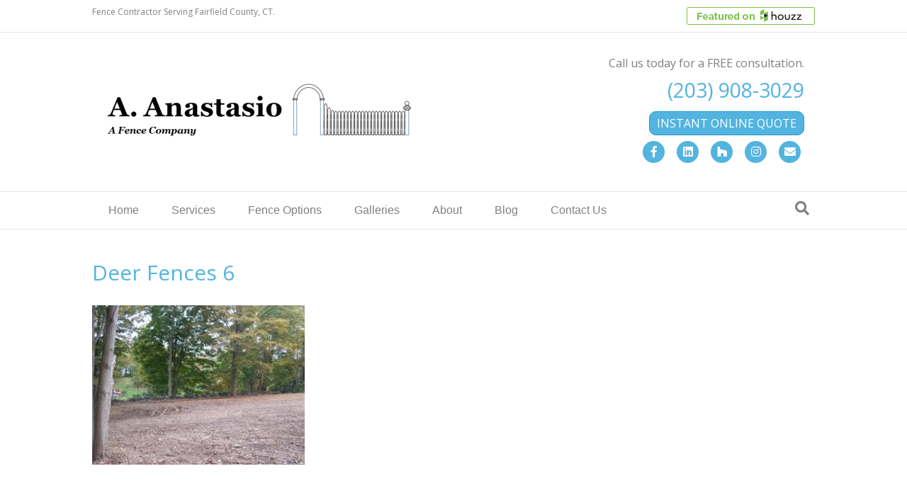

--- FILE ---
content_type: text/html; charset=UTF-8
request_url: https://anastasiofence.com/galleries/deer-fences-2/deer-fences-6/
body_size: 9766
content:
<!DOCTYPE html>
<html lang="en" xmlns:fb="https://www.facebook.com/2008/fbml" xmlns:addthis="https://www.addthis.com/help/api-spec" >
<head>
<meta charset="UTF-8" />
<meta name='viewport' content='width=device-width, initial-scale=1.0' />
<meta http-equiv='X-UA-Compatible' content='IE=edge' />
<link rel="profile" href="https://gmpg.org/xfn/11" />
<meta name='robots' content='index, follow, max-image-preview:large, max-snippet:-1, max-video-preview:-1' />
	<style>img:is([sizes="auto" i], [sizes^="auto," i]) { contain-intrinsic-size: 3000px 1500px }</style>
	
	<!-- This site is optimized with the Yoast SEO plugin v26.8 - https://yoast.com/product/yoast-seo-wordpress/ -->
	<title>Deer Fences 6 - A. Anastasio Fence Company - Fencing Contractor</title>
	<link rel="canonical" href="https://anastasiofence.com/galleries/deer-fences-2/deer-fences-6/" />
	<meta property="og:locale" content="en_US" />
	<meta property="og:type" content="article" />
	<meta property="og:title" content="Deer Fences 6 - A. Anastasio Fence Company - Fencing Contractor" />
	<meta property="og:url" content="https://anastasiofence.com/galleries/deer-fences-2/deer-fences-6/" />
	<meta property="og:site_name" content="A. Anastasio Fence Company - Fencing Contractor" />
	<meta property="article:publisher" content="https://www.facebook.com/AnastasioFence" />
	<meta property="og:image" content="https://anastasiofence.com/galleries/deer-fences-2/deer-fences-6" />
	<meta property="og:image:width" content="640" />
	<meta property="og:image:height" content="480" />
	<meta property="og:image:type" content="image/jpeg" />
	<meta name="twitter:card" content="summary_large_image" />
	<script type="application/ld+json" class="yoast-schema-graph">{"@context":"https://schema.org","@graph":[{"@type":"WebPage","@id":"https://anastasiofence.com/galleries/deer-fences-2/deer-fences-6/","url":"https://anastasiofence.com/galleries/deer-fences-2/deer-fences-6/","name":"Deer Fences 6 - A. Anastasio Fence Company - Fencing Contractor","isPartOf":{"@id":"https://anastasiofence.com/#website"},"primaryImageOfPage":{"@id":"https://anastasiofence.com/galleries/deer-fences-2/deer-fences-6/#primaryimage"},"image":{"@id":"https://anastasiofence.com/galleries/deer-fences-2/deer-fences-6/#primaryimage"},"thumbnailUrl":"https://anastasiofence.com/wp-content/uploads/2017/10/Deer-Fences-6.jpg","datePublished":"2017-10-13T21:36:48+00:00","breadcrumb":{"@id":"https://anastasiofence.com/galleries/deer-fences-2/deer-fences-6/#breadcrumb"},"inLanguage":"en","potentialAction":[{"@type":"ReadAction","target":["https://anastasiofence.com/galleries/deer-fences-2/deer-fences-6/"]}]},{"@type":"ImageObject","inLanguage":"en","@id":"https://anastasiofence.com/galleries/deer-fences-2/deer-fences-6/#primaryimage","url":"https://anastasiofence.com/wp-content/uploads/2017/10/Deer-Fences-6.jpg","contentUrl":"https://anastasiofence.com/wp-content/uploads/2017/10/Deer-Fences-6.jpg","width":640,"height":480},{"@type":"BreadcrumbList","@id":"https://anastasiofence.com/galleries/deer-fences-2/deer-fences-6/#breadcrumb","itemListElement":[{"@type":"ListItem","position":1,"name":"Home","item":"https://anastasiofence.com/"},{"@type":"ListItem","position":2,"name":"Galleries","item":"https://anastasiofence.com/galleries/"},{"@type":"ListItem","position":3,"name":"Deer Fences","item":"https://anastasiofence.com/galleries/deer-fences-2/"},{"@type":"ListItem","position":4,"name":"Deer Fences 6"}]},{"@type":"WebSite","@id":"https://anastasiofence.com/#website","url":"https://anastasiofence.com/","name":"A. Anastasio Fence Company - Fencing Contractor","description":"A. Anastasio Fence Company designs and installs the finest fences in Fairfield County.","publisher":{"@id":"https://anastasiofence.com/#organization"},"potentialAction":[{"@type":"SearchAction","target":{"@type":"EntryPoint","urlTemplate":"https://anastasiofence.com/?s={search_term_string}"},"query-input":{"@type":"PropertyValueSpecification","valueRequired":true,"valueName":"search_term_string"}}],"inLanguage":"en"},{"@type":"Organization","@id":"https://anastasiofence.com/#organization","name":"A. Anastastio Fence Company","url":"https://anastasiofence.com/","logo":{"@type":"ImageObject","inLanguage":"en","@id":"https://anastasiofence.com/#/schema/logo/image/","url":"https://anastasiofence.com/wp-content/uploads/2017/10/facebook-logo.png","contentUrl":"https://anastasiofence.com/wp-content/uploads/2017/10/facebook-logo.png","width":544,"height":529,"caption":"A. Anastastio Fence Company"},"image":{"@id":"https://anastasiofence.com/#/schema/logo/image/"},"sameAs":["https://www.facebook.com/AnastasioFence","https://www.linkedin.com/in/tony-anastasio-38036712/"]}]}</script>
	<!-- / Yoast SEO plugin. -->


<link rel='dns-prefetch' href='//s7.addthis.com' />
<link rel='dns-prefetch' href='//fonts.googleapis.com' />
<link href='https://fonts.gstatic.com' crossorigin rel='preconnect' />
<link rel="alternate" type="application/rss+xml" title="A. Anastasio Fence Company - Fencing Contractor &raquo; Feed" href="https://anastasiofence.com/feed/" />
<script>
window._wpemojiSettings = {"baseUrl":"https:\/\/s.w.org\/images\/core\/emoji\/16.0.1\/72x72\/","ext":".png","svgUrl":"https:\/\/s.w.org\/images\/core\/emoji\/16.0.1\/svg\/","svgExt":".svg","source":{"concatemoji":"https:\/\/anastasiofence.com\/wp-includes\/js\/wp-emoji-release.min.js?ver=6.8.3"}};
/*! This file is auto-generated */
!function(s,n){var o,i,e;function c(e){try{var t={supportTests:e,timestamp:(new Date).valueOf()};sessionStorage.setItem(o,JSON.stringify(t))}catch(e){}}function p(e,t,n){e.clearRect(0,0,e.canvas.width,e.canvas.height),e.fillText(t,0,0);var t=new Uint32Array(e.getImageData(0,0,e.canvas.width,e.canvas.height).data),a=(e.clearRect(0,0,e.canvas.width,e.canvas.height),e.fillText(n,0,0),new Uint32Array(e.getImageData(0,0,e.canvas.width,e.canvas.height).data));return t.every(function(e,t){return e===a[t]})}function u(e,t){e.clearRect(0,0,e.canvas.width,e.canvas.height),e.fillText(t,0,0);for(var n=e.getImageData(16,16,1,1),a=0;a<n.data.length;a++)if(0!==n.data[a])return!1;return!0}function f(e,t,n,a){switch(t){case"flag":return n(e,"\ud83c\udff3\ufe0f\u200d\u26a7\ufe0f","\ud83c\udff3\ufe0f\u200b\u26a7\ufe0f")?!1:!n(e,"\ud83c\udde8\ud83c\uddf6","\ud83c\udde8\u200b\ud83c\uddf6")&&!n(e,"\ud83c\udff4\udb40\udc67\udb40\udc62\udb40\udc65\udb40\udc6e\udb40\udc67\udb40\udc7f","\ud83c\udff4\u200b\udb40\udc67\u200b\udb40\udc62\u200b\udb40\udc65\u200b\udb40\udc6e\u200b\udb40\udc67\u200b\udb40\udc7f");case"emoji":return!a(e,"\ud83e\udedf")}return!1}function g(e,t,n,a){var r="undefined"!=typeof WorkerGlobalScope&&self instanceof WorkerGlobalScope?new OffscreenCanvas(300,150):s.createElement("canvas"),o=r.getContext("2d",{willReadFrequently:!0}),i=(o.textBaseline="top",o.font="600 32px Arial",{});return e.forEach(function(e){i[e]=t(o,e,n,a)}),i}function t(e){var t=s.createElement("script");t.src=e,t.defer=!0,s.head.appendChild(t)}"undefined"!=typeof Promise&&(o="wpEmojiSettingsSupports",i=["flag","emoji"],n.supports={everything:!0,everythingExceptFlag:!0},e=new Promise(function(e){s.addEventListener("DOMContentLoaded",e,{once:!0})}),new Promise(function(t){var n=function(){try{var e=JSON.parse(sessionStorage.getItem(o));if("object"==typeof e&&"number"==typeof e.timestamp&&(new Date).valueOf()<e.timestamp+604800&&"object"==typeof e.supportTests)return e.supportTests}catch(e){}return null}();if(!n){if("undefined"!=typeof Worker&&"undefined"!=typeof OffscreenCanvas&&"undefined"!=typeof URL&&URL.createObjectURL&&"undefined"!=typeof Blob)try{var e="postMessage("+g.toString()+"("+[JSON.stringify(i),f.toString(),p.toString(),u.toString()].join(",")+"));",a=new Blob([e],{type:"text/javascript"}),r=new Worker(URL.createObjectURL(a),{name:"wpTestEmojiSupports"});return void(r.onmessage=function(e){c(n=e.data),r.terminate(),t(n)})}catch(e){}c(n=g(i,f,p,u))}t(n)}).then(function(e){for(var t in e)n.supports[t]=e[t],n.supports.everything=n.supports.everything&&n.supports[t],"flag"!==t&&(n.supports.everythingExceptFlag=n.supports.everythingExceptFlag&&n.supports[t]);n.supports.everythingExceptFlag=n.supports.everythingExceptFlag&&!n.supports.flag,n.DOMReady=!1,n.readyCallback=function(){n.DOMReady=!0}}).then(function(){return e}).then(function(){var e;n.supports.everything||(n.readyCallback(),(e=n.source||{}).concatemoji?t(e.concatemoji):e.wpemoji&&e.twemoji&&(t(e.twemoji),t(e.wpemoji)))}))}((window,document),window._wpemojiSettings);
</script>
<style id='wp-emoji-styles-inline-css'>

	img.wp-smiley, img.emoji {
		display: inline !important;
		border: none !important;
		box-shadow: none !important;
		height: 1em !important;
		width: 1em !important;
		margin: 0 0.07em !important;
		vertical-align: -0.1em !important;
		background: none !important;
		padding: 0 !important;
	}
</style>
<link rel='stylesheet' id='wp-block-library-css' href='https://anastasiofence.com/wp-includes/css/dist/block-library/style.min.css?ver=6.8.3' media='all' />
<style id='wp-block-library-theme-inline-css'>
.wp-block-audio :where(figcaption){color:#555;font-size:13px;text-align:center}.is-dark-theme .wp-block-audio :where(figcaption){color:#ffffffa6}.wp-block-audio{margin:0 0 1em}.wp-block-code{border:1px solid #ccc;border-radius:4px;font-family:Menlo,Consolas,monaco,monospace;padding:.8em 1em}.wp-block-embed :where(figcaption){color:#555;font-size:13px;text-align:center}.is-dark-theme .wp-block-embed :where(figcaption){color:#ffffffa6}.wp-block-embed{margin:0 0 1em}.blocks-gallery-caption{color:#555;font-size:13px;text-align:center}.is-dark-theme .blocks-gallery-caption{color:#ffffffa6}:root :where(.wp-block-image figcaption){color:#555;font-size:13px;text-align:center}.is-dark-theme :root :where(.wp-block-image figcaption){color:#ffffffa6}.wp-block-image{margin:0 0 1em}.wp-block-pullquote{border-bottom:4px solid;border-top:4px solid;color:currentColor;margin-bottom:1.75em}.wp-block-pullquote cite,.wp-block-pullquote footer,.wp-block-pullquote__citation{color:currentColor;font-size:.8125em;font-style:normal;text-transform:uppercase}.wp-block-quote{border-left:.25em solid;margin:0 0 1.75em;padding-left:1em}.wp-block-quote cite,.wp-block-quote footer{color:currentColor;font-size:.8125em;font-style:normal;position:relative}.wp-block-quote:where(.has-text-align-right){border-left:none;border-right:.25em solid;padding-left:0;padding-right:1em}.wp-block-quote:where(.has-text-align-center){border:none;padding-left:0}.wp-block-quote.is-large,.wp-block-quote.is-style-large,.wp-block-quote:where(.is-style-plain){border:none}.wp-block-search .wp-block-search__label{font-weight:700}.wp-block-search__button{border:1px solid #ccc;padding:.375em .625em}:where(.wp-block-group.has-background){padding:1.25em 2.375em}.wp-block-separator.has-css-opacity{opacity:.4}.wp-block-separator{border:none;border-bottom:2px solid;margin-left:auto;margin-right:auto}.wp-block-separator.has-alpha-channel-opacity{opacity:1}.wp-block-separator:not(.is-style-wide):not(.is-style-dots){width:100px}.wp-block-separator.has-background:not(.is-style-dots){border-bottom:none;height:1px}.wp-block-separator.has-background:not(.is-style-wide):not(.is-style-dots){height:2px}.wp-block-table{margin:0 0 1em}.wp-block-table td,.wp-block-table th{word-break:normal}.wp-block-table :where(figcaption){color:#555;font-size:13px;text-align:center}.is-dark-theme .wp-block-table :where(figcaption){color:#ffffffa6}.wp-block-video :where(figcaption){color:#555;font-size:13px;text-align:center}.is-dark-theme .wp-block-video :where(figcaption){color:#ffffffa6}.wp-block-video{margin:0 0 1em}:root :where(.wp-block-template-part.has-background){margin-bottom:0;margin-top:0;padding:1.25em 2.375em}
</style>
<style id='classic-theme-styles-inline-css'>
/*! This file is auto-generated */
.wp-block-button__link{color:#fff;background-color:#32373c;border-radius:9999px;box-shadow:none;text-decoration:none;padding:calc(.667em + 2px) calc(1.333em + 2px);font-size:1.125em}.wp-block-file__button{background:#32373c;color:#fff;text-decoration:none}
</style>
<style id='global-styles-inline-css'>
:root{--wp--preset--aspect-ratio--square: 1;--wp--preset--aspect-ratio--4-3: 4/3;--wp--preset--aspect-ratio--3-4: 3/4;--wp--preset--aspect-ratio--3-2: 3/2;--wp--preset--aspect-ratio--2-3: 2/3;--wp--preset--aspect-ratio--16-9: 16/9;--wp--preset--aspect-ratio--9-16: 9/16;--wp--preset--color--black: #000000;--wp--preset--color--cyan-bluish-gray: #abb8c3;--wp--preset--color--white: #ffffff;--wp--preset--color--pale-pink: #f78da7;--wp--preset--color--vivid-red: #cf2e2e;--wp--preset--color--luminous-vivid-orange: #ff6900;--wp--preset--color--luminous-vivid-amber: #fcb900;--wp--preset--color--light-green-cyan: #7bdcb5;--wp--preset--color--vivid-green-cyan: #00d084;--wp--preset--color--pale-cyan-blue: #8ed1fc;--wp--preset--color--vivid-cyan-blue: #0693e3;--wp--preset--color--vivid-purple: #9b51e0;--wp--preset--color--fl-heading-text: #52b4df;--wp--preset--color--fl-body-bg: #f2f2f2;--wp--preset--color--fl-body-text: #000000;--wp--preset--color--fl-accent: #52b4df;--wp--preset--color--fl-accent-hover: #428bca;--wp--preset--color--fl-topbar-bg: #ffffff;--wp--preset--color--fl-topbar-text: #808080;--wp--preset--color--fl-topbar-link: #52b4df;--wp--preset--color--fl-topbar-hover: #428bca;--wp--preset--color--fl-header-bg: #ffffff;--wp--preset--color--fl-header-text: #808080;--wp--preset--color--fl-header-link: #52b4df;--wp--preset--color--fl-header-hover: #428bca;--wp--preset--color--fl-nav-bg: #ffffff;--wp--preset--color--fl-nav-link: #808080;--wp--preset--color--fl-nav-hover: #52b4df;--wp--preset--color--fl-content-bg: #ffffff;--wp--preset--color--fl-footer-widgets-bg: #ffffff;--wp--preset--color--fl-footer-widgets-text: #808080;--wp--preset--color--fl-footer-widgets-link: #428bca;--wp--preset--color--fl-footer-widgets-hover: #428bca;--wp--preset--color--fl-footer-bg: #f7f7f7;--wp--preset--color--fl-footer-text: #808080;--wp--preset--color--fl-footer-link: #52b4df;--wp--preset--color--fl-footer-hover: #428bca;--wp--preset--gradient--vivid-cyan-blue-to-vivid-purple: linear-gradient(135deg,rgba(6,147,227,1) 0%,rgb(155,81,224) 100%);--wp--preset--gradient--light-green-cyan-to-vivid-green-cyan: linear-gradient(135deg,rgb(122,220,180) 0%,rgb(0,208,130) 100%);--wp--preset--gradient--luminous-vivid-amber-to-luminous-vivid-orange: linear-gradient(135deg,rgba(252,185,0,1) 0%,rgba(255,105,0,1) 100%);--wp--preset--gradient--luminous-vivid-orange-to-vivid-red: linear-gradient(135deg,rgba(255,105,0,1) 0%,rgb(207,46,46) 100%);--wp--preset--gradient--very-light-gray-to-cyan-bluish-gray: linear-gradient(135deg,rgb(238,238,238) 0%,rgb(169,184,195) 100%);--wp--preset--gradient--cool-to-warm-spectrum: linear-gradient(135deg,rgb(74,234,220) 0%,rgb(151,120,209) 20%,rgb(207,42,186) 40%,rgb(238,44,130) 60%,rgb(251,105,98) 80%,rgb(254,248,76) 100%);--wp--preset--gradient--blush-light-purple: linear-gradient(135deg,rgb(255,206,236) 0%,rgb(152,150,240) 100%);--wp--preset--gradient--blush-bordeaux: linear-gradient(135deg,rgb(254,205,165) 0%,rgb(254,45,45) 50%,rgb(107,0,62) 100%);--wp--preset--gradient--luminous-dusk: linear-gradient(135deg,rgb(255,203,112) 0%,rgb(199,81,192) 50%,rgb(65,88,208) 100%);--wp--preset--gradient--pale-ocean: linear-gradient(135deg,rgb(255,245,203) 0%,rgb(182,227,212) 50%,rgb(51,167,181) 100%);--wp--preset--gradient--electric-grass: linear-gradient(135deg,rgb(202,248,128) 0%,rgb(113,206,126) 100%);--wp--preset--gradient--midnight: linear-gradient(135deg,rgb(2,3,129) 0%,rgb(40,116,252) 100%);--wp--preset--font-size--small: 13px;--wp--preset--font-size--medium: 20px;--wp--preset--font-size--large: 36px;--wp--preset--font-size--x-large: 42px;--wp--preset--spacing--20: 0.44rem;--wp--preset--spacing--30: 0.67rem;--wp--preset--spacing--40: 1rem;--wp--preset--spacing--50: 1.5rem;--wp--preset--spacing--60: 2.25rem;--wp--preset--spacing--70: 3.38rem;--wp--preset--spacing--80: 5.06rem;--wp--preset--shadow--natural: 6px 6px 9px rgba(0, 0, 0, 0.2);--wp--preset--shadow--deep: 12px 12px 50px rgba(0, 0, 0, 0.4);--wp--preset--shadow--sharp: 6px 6px 0px rgba(0, 0, 0, 0.2);--wp--preset--shadow--outlined: 6px 6px 0px -3px rgba(255, 255, 255, 1), 6px 6px rgba(0, 0, 0, 1);--wp--preset--shadow--crisp: 6px 6px 0px rgba(0, 0, 0, 1);}:where(.is-layout-flex){gap: 0.5em;}:where(.is-layout-grid){gap: 0.5em;}body .is-layout-flex{display: flex;}.is-layout-flex{flex-wrap: wrap;align-items: center;}.is-layout-flex > :is(*, div){margin: 0;}body .is-layout-grid{display: grid;}.is-layout-grid > :is(*, div){margin: 0;}:where(.wp-block-columns.is-layout-flex){gap: 2em;}:where(.wp-block-columns.is-layout-grid){gap: 2em;}:where(.wp-block-post-template.is-layout-flex){gap: 1.25em;}:where(.wp-block-post-template.is-layout-grid){gap: 1.25em;}.has-black-color{color: var(--wp--preset--color--black) !important;}.has-cyan-bluish-gray-color{color: var(--wp--preset--color--cyan-bluish-gray) !important;}.has-white-color{color: var(--wp--preset--color--white) !important;}.has-pale-pink-color{color: var(--wp--preset--color--pale-pink) !important;}.has-vivid-red-color{color: var(--wp--preset--color--vivid-red) !important;}.has-luminous-vivid-orange-color{color: var(--wp--preset--color--luminous-vivid-orange) !important;}.has-luminous-vivid-amber-color{color: var(--wp--preset--color--luminous-vivid-amber) !important;}.has-light-green-cyan-color{color: var(--wp--preset--color--light-green-cyan) !important;}.has-vivid-green-cyan-color{color: var(--wp--preset--color--vivid-green-cyan) !important;}.has-pale-cyan-blue-color{color: var(--wp--preset--color--pale-cyan-blue) !important;}.has-vivid-cyan-blue-color{color: var(--wp--preset--color--vivid-cyan-blue) !important;}.has-vivid-purple-color{color: var(--wp--preset--color--vivid-purple) !important;}.has-black-background-color{background-color: var(--wp--preset--color--black) !important;}.has-cyan-bluish-gray-background-color{background-color: var(--wp--preset--color--cyan-bluish-gray) !important;}.has-white-background-color{background-color: var(--wp--preset--color--white) !important;}.has-pale-pink-background-color{background-color: var(--wp--preset--color--pale-pink) !important;}.has-vivid-red-background-color{background-color: var(--wp--preset--color--vivid-red) !important;}.has-luminous-vivid-orange-background-color{background-color: var(--wp--preset--color--luminous-vivid-orange) !important;}.has-luminous-vivid-amber-background-color{background-color: var(--wp--preset--color--luminous-vivid-amber) !important;}.has-light-green-cyan-background-color{background-color: var(--wp--preset--color--light-green-cyan) !important;}.has-vivid-green-cyan-background-color{background-color: var(--wp--preset--color--vivid-green-cyan) !important;}.has-pale-cyan-blue-background-color{background-color: var(--wp--preset--color--pale-cyan-blue) !important;}.has-vivid-cyan-blue-background-color{background-color: var(--wp--preset--color--vivid-cyan-blue) !important;}.has-vivid-purple-background-color{background-color: var(--wp--preset--color--vivid-purple) !important;}.has-black-border-color{border-color: var(--wp--preset--color--black) !important;}.has-cyan-bluish-gray-border-color{border-color: var(--wp--preset--color--cyan-bluish-gray) !important;}.has-white-border-color{border-color: var(--wp--preset--color--white) !important;}.has-pale-pink-border-color{border-color: var(--wp--preset--color--pale-pink) !important;}.has-vivid-red-border-color{border-color: var(--wp--preset--color--vivid-red) !important;}.has-luminous-vivid-orange-border-color{border-color: var(--wp--preset--color--luminous-vivid-orange) !important;}.has-luminous-vivid-amber-border-color{border-color: var(--wp--preset--color--luminous-vivid-amber) !important;}.has-light-green-cyan-border-color{border-color: var(--wp--preset--color--light-green-cyan) !important;}.has-vivid-green-cyan-border-color{border-color: var(--wp--preset--color--vivid-green-cyan) !important;}.has-pale-cyan-blue-border-color{border-color: var(--wp--preset--color--pale-cyan-blue) !important;}.has-vivid-cyan-blue-border-color{border-color: var(--wp--preset--color--vivid-cyan-blue) !important;}.has-vivid-purple-border-color{border-color: var(--wp--preset--color--vivid-purple) !important;}.has-vivid-cyan-blue-to-vivid-purple-gradient-background{background: var(--wp--preset--gradient--vivid-cyan-blue-to-vivid-purple) !important;}.has-light-green-cyan-to-vivid-green-cyan-gradient-background{background: var(--wp--preset--gradient--light-green-cyan-to-vivid-green-cyan) !important;}.has-luminous-vivid-amber-to-luminous-vivid-orange-gradient-background{background: var(--wp--preset--gradient--luminous-vivid-amber-to-luminous-vivid-orange) !important;}.has-luminous-vivid-orange-to-vivid-red-gradient-background{background: var(--wp--preset--gradient--luminous-vivid-orange-to-vivid-red) !important;}.has-very-light-gray-to-cyan-bluish-gray-gradient-background{background: var(--wp--preset--gradient--very-light-gray-to-cyan-bluish-gray) !important;}.has-cool-to-warm-spectrum-gradient-background{background: var(--wp--preset--gradient--cool-to-warm-spectrum) !important;}.has-blush-light-purple-gradient-background{background: var(--wp--preset--gradient--blush-light-purple) !important;}.has-blush-bordeaux-gradient-background{background: var(--wp--preset--gradient--blush-bordeaux) !important;}.has-luminous-dusk-gradient-background{background: var(--wp--preset--gradient--luminous-dusk) !important;}.has-pale-ocean-gradient-background{background: var(--wp--preset--gradient--pale-ocean) !important;}.has-electric-grass-gradient-background{background: var(--wp--preset--gradient--electric-grass) !important;}.has-midnight-gradient-background{background: var(--wp--preset--gradient--midnight) !important;}.has-small-font-size{font-size: var(--wp--preset--font-size--small) !important;}.has-medium-font-size{font-size: var(--wp--preset--font-size--medium) !important;}.has-large-font-size{font-size: var(--wp--preset--font-size--large) !important;}.has-x-large-font-size{font-size: var(--wp--preset--font-size--x-large) !important;}
:where(.wp-block-post-template.is-layout-flex){gap: 1.25em;}:where(.wp-block-post-template.is-layout-grid){gap: 1.25em;}
:where(.wp-block-columns.is-layout-flex){gap: 2em;}:where(.wp-block-columns.is-layout-grid){gap: 2em;}
:root :where(.wp-block-pullquote){font-size: 1.5em;line-height: 1.6;}
</style>
<link rel='stylesheet' id='addthis_all_pages-css' href='https://anastasiofence.com/wp-content/plugins/addthis/frontend/build/addthis_wordpress_public.min.css?ver=6.8.3' media='all' />
<link rel='stylesheet' id='jquery-magnificpopup-css' href='https://anastasiofence.com/wp-content/plugins/bb-plugin/css/jquery.magnificpopup.min.css?ver=2.10.0.6' media='all' />
<link rel='stylesheet' id='bootstrap-css' href='https://anastasiofence.com/wp-content/themes/bb-theme/css/bootstrap.min.css?ver=1.7.19.2' media='all' />
<link rel='stylesheet' id='fl-automator-skin-css' href='https://anastasiofence.com/wp-content/uploads/bb-theme/skin-69814895bc356.css?ver=1.7.19.2' media='all' />
<link rel='stylesheet' id='fl-child-theme-css' href='https://anastasiofence.com/wp-content/themes/bb-theme-child/style.css?ver=6.8.3' media='all' />
<link rel='stylesheet' id='fl-builder-google-fonts-c6fcdde087c9ccb6a474b897f98c680a-css' href='//fonts.googleapis.com/css?family=Open+Sans%3A300%2C400%2C700%2C400&#038;ver=6.8.3' media='all' />
<script src="https://anastasiofence.com/wp-includes/js/jquery/jquery.min.js?ver=3.7.1" id="jquery-core-js"></script>
<script src="https://anastasiofence.com/wp-includes/js/jquery/jquery-migrate.min.js?ver=3.4.1" id="jquery-migrate-js"></script>
<link rel="https://api.w.org/" href="https://anastasiofence.com/wp-json/" /><link rel="alternate" title="JSON" type="application/json" href="https://anastasiofence.com/wp-json/wp/v2/media/455" /><link rel="EditURI" type="application/rsd+xml" title="RSD" href="https://anastasiofence.com/xmlrpc.php?rsd" />
<meta name="generator" content="WordPress 6.8.3" />
<link rel='shortlink' href='https://anastasiofence.com/?p=455' />
<link rel="alternate" title="oEmbed (JSON)" type="application/json+oembed" href="https://anastasiofence.com/wp-json/oembed/1.0/embed?url=https%3A%2F%2Fanastasiofence.com%2Fgalleries%2Fdeer-fences-2%2Fdeer-fences-6%2F" />
<link rel="alternate" title="oEmbed (XML)" type="text/xml+oembed" href="https://anastasiofence.com/wp-json/oembed/1.0/embed?url=https%3A%2F%2Fanastasiofence.com%2Fgalleries%2Fdeer-fences-2%2Fdeer-fences-6%2F&#038;format=xml" />
<link rel="apple-touch-icon" sizes="180x180" href="/anastasiofence.com/wp-content/uploads/fbrfg/apple-touch-icon.png?v=wAOE32dA38">
<link rel="icon" type="image/png" sizes="32x32" href="/anastasiofence.com/wp-content/uploads/fbrfg/favicon-32x32.png?v=wAOE32dA38">
<link rel="icon" type="image/png" sizes="16x16" href="/anastasiofence.com/wp-content/uploads/fbrfg/favicon-16x16.png?v=wAOE32dA38">
<link rel="manifest" href="/anastasiofence.com/wp-content/uploads/fbrfg/manifest.json?v=wAOE32dA38">
<link rel="mask-icon" href="/anastasiofence.com/wp-content/uploads/fbrfg/safari-pinned-tab.svg?v=wAOE32dA38" color="#5bbad5">
<link rel="shortcut icon" href="/anastasiofence.com/wp-content/uploads/fbrfg/favicon.ico?v=wAOE32dA38">
<meta name="msapplication-config" content="/anastasiofence.com/wp-content/uploads/fbrfg/browserconfig.xml?v=wAOE32dA38">
<meta name="theme-color" content="#ffffff">		<style id="wp-custom-css">
			.fl-social-icons .fl-icon-houzz{font-family: FontAwesome; font-size: 17px;}
.fl-icon-houzz-circle:before { content: '\f27c'; }
.fl-icon-houzz-regular:before { content: '\f27c'; }
.fl-icon-houzz.fl-icon-color-branded { color: #55a32a; }
.fl-icon-houzz.fl-icon-color-branded:hover { color: #5FB82E; }
.sectionborder {border: 1px solid #ccc;padding: 10px;margin: 10px!important;}
.fl-button:hover {text-decoration: none;}
		</style>
		<!-- Global site tag (gtag.js) - Google Analytics -->
<script async src="https://www.googletagmanager.com/gtag/js?id=UA-113140428-1"></script>
<script>
  window.dataLayer = window.dataLayer || [];
  function gtag(){dataLayer.push(arguments);}
  gtag('js', new Date());

  gtag('config', 'UA-113140428-1');
</script>

</head>
<body class="attachment wp-singular attachment-template-default attachmentid-455 attachment-jpeg wp-theme-bb-theme wp-child-theme-bb-theme-child fl-builder-2-10-0-6 fl-themer-1-5-2-1-20251125200437 fl-theme-1-7-19-2 fl-no-js fl-framework-bootstrap fl-preset-default fl-full-width fl-search-active" itemscope="itemscope" itemtype="https://schema.org/WebPage">
<a aria-label="Skip to content" class="fl-screen-reader-text" href="#fl-main-content">Skip to content</a><div class="fl-page">
	<header class="fl-page-header fl-page-header-fixed fl-page-nav-right fl-page-nav-toggle-button fl-page-nav-toggle-visible-mobile"  role="banner">
	<div class="fl-page-header-wrap">
		<div class="fl-page-header-container container">
			<div class="fl-page-header-row row">
				<div class="col-sm-12 col-md-3 fl-page-logo-wrap">
					<div class="fl-page-header-logo">
						<a href="https://anastasiofence.com/"><img class="fl-logo-img" loading="false" data-no-lazy="1"   itemscope itemtype="https://schema.org/ImageObject" src="http://anastasiofence.com/wp-content/uploads/2017/10/anastasio-fence.png" data-retina="" title="" width="450" data-width="450" height="84" data-height="84" alt="A. Anastasio Fence Company - Fencing Contractor" /><meta itemprop="name" content="A. Anastasio Fence Company - Fencing Contractor" /></a>
					</div>
				</div>
				<div class="col-sm-12 col-md-9 fl-page-fixed-nav-wrap">
					<div class="fl-page-nav-wrap">
						<nav class="fl-page-nav fl-nav navbar navbar-default navbar-expand-md" aria-label="Header Menu" role="navigation">
							<button type="button" class="navbar-toggle navbar-toggler" data-toggle="collapse" data-target=".fl-page-nav-collapse">
								<span>Menu</span>
							</button>
							<div class="fl-page-nav-collapse collapse navbar-collapse">
								<ul id="menu-primary-menu" class="nav navbar-nav navbar-right menu fl-theme-menu"><li id="menu-item-170" class="menu-item menu-item-type-post_type menu-item-object-page menu-item-home menu-item-170 nav-item"><a href="https://anastasiofence.com/" class="nav-link">Home</a></li>
<li id="menu-item-169" class="menu-item menu-item-type-post_type menu-item-object-page menu-item-169 nav-item"><a href="https://anastasiofence.com/services/" class="nav-link">Services</a></li>
<li id="menu-item-1278" class="menu-item menu-item-type-post_type menu-item-object-page menu-item-has-children menu-item-1278 nav-item"><a href="https://anastasiofence.com/fence-options/" class="nav-link">Fence Options</a><div class="fl-submenu-icon-wrap"><span class="fl-submenu-toggle-icon"></span></div>
<ul class="sub-menu">
	<li id="menu-item-1574" class="menu-item menu-item-type-post_type menu-item-object-page menu-item-1574 nav-item"><a href="https://anastasiofence.com/privacy-fence/" class="nav-link">Privacy Fence</a></li>
	<li id="menu-item-1588" class="menu-item menu-item-type-post_type menu-item-object-page menu-item-1588 nav-item"><a href="https://anastasiofence.com/vinyl-fence/" class="nav-link">Vinyl Fence</a></li>
</ul>
</li>
<li id="menu-item-168" class="menu-item menu-item-type-post_type menu-item-object-page menu-item-has-children menu-item-168 nav-item"><a href="https://anastasiofence.com/galleries/" class="nav-link">Galleries</a><div class="fl-submenu-icon-wrap"><span class="fl-submenu-toggle-icon"></span></div>
<ul class="sub-menu">
	<li id="menu-item-449" class="menu-item menu-item-type-post_type menu-item-object-page menu-item-449 nav-item"><a href="https://anastasiofence.com/galleries/aluminum-fences-2/" class="nav-link">Aluminum Fences</a></li>
	<li id="menu-item-448" class="menu-item menu-item-type-post_type menu-item-object-page menu-item-448 nav-item"><a href="https://anastasiofence.com/galleries/arbors-pergolas-2/" class="nav-link">Arbors &#038; Pergolas</a></li>
	<li id="menu-item-447" class="menu-item menu-item-type-post_type menu-item-object-page menu-item-447 nav-item"><a href="https://anastasiofence.com/galleries/deer-fences-2/" class="nav-link">Deer Fences</a></li>
	<li id="menu-item-446" class="menu-item menu-item-type-post_type menu-item-object-page menu-item-446 nav-item"><a href="https://anastasiofence.com/galleries/gates-2/" class="nav-link">Gates</a></li>
	<li id="menu-item-445" class="menu-item menu-item-type-post_type menu-item-object-page menu-item-445 nav-item"><a href="https://anastasiofence.com/galleries/mail-box-posts-2/" class="nav-link">Mail Box Posts</a></li>
	<li id="menu-item-439" class="menu-item menu-item-type-post_type menu-item-object-page menu-item-439 nav-item"><a href="https://anastasiofence.com/galleries/other-fences-2/" class="nav-link">Other Fences</a></li>
	<li id="menu-item-444" class="menu-item menu-item-type-post_type menu-item-object-page menu-item-444 nav-item"><a href="https://anastasiofence.com/galleries/picket-fences-2/" class="nav-link">Picket Fences</a></li>
	<li id="menu-item-442" class="menu-item menu-item-type-post_type menu-item-object-page menu-item-442 nav-item"><a href="https://anastasiofence.com/galleries/post-and-rail-fences/" class="nav-link">Post and Rail Fences</a></li>
	<li id="menu-item-443" class="menu-item menu-item-type-post_type menu-item-object-page menu-item-443 nav-item"><a href="https://anastasiofence.com/galleries/swimming-pool-fences/" class="nav-link">Swimming Pool Fences</a></li>
	<li id="menu-item-441" class="menu-item menu-item-type-post_type menu-item-object-page menu-item-441 nav-item"><a href="https://anastasiofence.com/galleries/tongue-groove-fences/" class="nav-link">Tongue &#038; Groove Fences</a></li>
	<li id="menu-item-440" class="menu-item menu-item-type-post_type menu-item-object-page menu-item-440 nav-item"><a href="https://anastasiofence.com/galleries/vinyl-fences-2/" class="nav-link">Vinyl Fences</a></li>
</ul>
</li>
<li id="menu-item-172" class="menu-item menu-item-type-post_type menu-item-object-page menu-item-has-children menu-item-172 nav-item"><a href="https://anastasiofence.com/about/" class="nav-link">About</a><div class="fl-submenu-icon-wrap"><span class="fl-submenu-toggle-icon"></span></div>
<ul class="sub-menu">
	<li id="menu-item-1604" class="menu-item menu-item-type-post_type menu-item-object-page menu-item-1604 nav-item"><a href="https://anastasiofence.com/faqs/" class="nav-link">FAQs</a></li>
</ul>
</li>
<li id="menu-item-1072" class="menu-item menu-item-type-post_type menu-item-object-page menu-item-1072 nav-item"><a href="https://anastasiofence.com/blog/" class="nav-link">Blog</a></li>
<li id="menu-item-171" class="menu-item menu-item-type-post_type menu-item-object-page menu-item-171 nav-item"><a href="https://anastasiofence.com/contact/" class="nav-link">Contact Us</a></li>
</ul>							</div>
						</nav>
					</div>
				</div>
			</div>
		</div>
	</div>
</header><!-- .fl-page-header-fixed -->
<div class="fl-page-bar">
	<div class="fl-page-bar-container container">
		<div class="fl-page-bar-row row">
			<div class="col-sm-6 col-md-6 text-left clearfix"><div class="fl-page-bar-text fl-page-bar-text-1">Fence Contractor Serving Fairfield County, CT.</div></div>			<div class="col-sm-6 col-md-6 text-right clearfix"><div class="fl-page-bar-text fl-page-bar-text-2"><a href="https://www.houzz.com/pro/anastasiofence/a-anastasio-fence-company" taget="_blank"><img src="http://anastasiofence.com/wp-content/uploads/2017/10/Featured-on-Houzz.png"></a></div></div>		</div>
	</div>
</div><!-- .fl-page-bar -->
<header class="fl-page-header fl-page-header-primary fl-page-nav-bottom fl-page-nav-toggle-button fl-page-nav-toggle-visible-mobile" itemscope="itemscope" itemtype="https://schema.org/WPHeader" role="banner">
	<div class="fl-page-header-wrap">
		<div class="fl-page-header-container container">
			<div class="fl-page-header-row row">
				<div class="col-sm-6 col-md-6 fl-page-header-logo-col">
					<div class="fl-page-header-logo" itemscope="itemscope" itemtype="https://schema.org/Organization">
						<a href="https://anastasiofence.com/" itemprop="url"><img class="fl-logo-img" loading="false" data-no-lazy="1"   itemscope itemtype="https://schema.org/ImageObject" src="http://anastasiofence.com/wp-content/uploads/2017/10/anastasio-fence.png" data-retina="" title="" width="450" data-width="450" height="84" data-height="84" alt="A. Anastasio Fence Company - Fencing Contractor" /><meta itemprop="name" content="A. Anastasio Fence Company - Fencing Contractor" /></a>
											</div>
				</div>
				<div class="col-sm-6 col-md-6 fl-page-nav-col">
					<div class="fl-page-header-content">
						<div class="fl-page-header-text">Call us today for a FREE consultation.<br /><span style="color: #52b4df;font-size: 180%;"><a href="tel:+1203-908-3029">(203) 908-3029</a></span><br /><div style="margin-top: 10px;"><a style="color: #ffffff; padding: 5px 10px; border-radius: 10px;" class="fl-button" href="http://myfence.mysalesman.com/?partnerCode=9f42ba2aef09" target="_blank">INSTANT ONLINE QUOTE</a></div></div>	<div class="fl-social-icons">
	<a href="https://www.facebook.com/AnastasioFence" class="fa-stack icon-facebook-f" target="_self" rel="noopener noreferrer"><span class="sr-only">Facebook</span>
					<i aria-hidden="true" class="fas fa-circle fa-stack-2x mono"></i>
					<i aria-hidden="true" class="fab fa-facebook-f mono fa-stack-1x fa-inverse"></i>
					</a><a href="http://www.linkedin.com/pub/tony-anastasio/12/367/380" class="fa-stack icon-linkedin" target="_self" rel="noopener noreferrer"><span class="sr-only">Linkedin</span>
					<i aria-hidden="true" class="fas fa-circle fa-stack-2x mono"></i>
					<i aria-hidden="true" class="fab fa-linkedin mono fa-stack-1x fa-inverse"></i>
					</a><a href="https://www.houzz.com/pro/anastasiofence/a-anastasio-fence-company" class="fa-stack icon-houzz" target="_self" rel="noopener noreferrer"><span class="sr-only">Houzz</span>
					<i aria-hidden="true" class="fas fa-circle fa-stack-2x mono"></i>
					<i aria-hidden="true" class="fab fa-houzz mono fa-stack-1x fa-inverse"></i>
					</a><a href="https://www.instagram.com/anastasiofence/" class="fa-stack icon-instagram" target="_self" rel="noopener noreferrer"><span class="sr-only">Instagram</span>
					<i aria-hidden="true" class="fas fa-circle fa-stack-2x mono"></i>
					<i aria-hidden="true" class="fab fa-instagram mono fa-stack-1x fa-inverse"></i>
					</a><a href="mailto:tonyfence@hotmail.com" class="fa-stack icon-envelope"  rel="noopener noreferrer"><span class="sr-only">Email</span>
					<i aria-hidden="true" class="fas fa-circle fa-stack-2x mono"></i>
					<i aria-hidden="true" class="fas fa-envelope mono fa-stack-1x fa-inverse"></i>
					</a></div>
					</div>
				</div>
			</div>
		</div>
	</div>
	<div class="fl-page-nav-wrap">
		<div class="fl-page-nav-container container">
			<nav class="fl-page-nav navbar navbar-default navbar-expand-md" aria-label="Header Menu" itemscope="itemscope" itemtype="https://schema.org/SiteNavigationElement" role="navigation">
				<button type="button" class="navbar-toggle navbar-toggler" data-toggle="collapse" data-target=".fl-page-nav-collapse">
					<span>Menu</span>
				</button>
				<div class="fl-page-nav-collapse collapse navbar-collapse">
					<ul id="menu-primary-menu-1" class="nav navbar-nav menu fl-theme-menu"><li class="menu-item menu-item-type-post_type menu-item-object-page menu-item-home menu-item-170 nav-item"><a href="https://anastasiofence.com/" class="nav-link">Home</a></li>
<li class="menu-item menu-item-type-post_type menu-item-object-page menu-item-169 nav-item"><a href="https://anastasiofence.com/services/" class="nav-link">Services</a></li>
<li class="menu-item menu-item-type-post_type menu-item-object-page menu-item-has-children menu-item-1278 nav-item"><a href="https://anastasiofence.com/fence-options/" class="nav-link">Fence Options</a><div class="fl-submenu-icon-wrap"><span class="fl-submenu-toggle-icon"></span></div>
<ul class="sub-menu">
	<li class="menu-item menu-item-type-post_type menu-item-object-page menu-item-1574 nav-item"><a href="https://anastasiofence.com/privacy-fence/" class="nav-link">Privacy Fence</a></li>
	<li class="menu-item menu-item-type-post_type menu-item-object-page menu-item-1588 nav-item"><a href="https://anastasiofence.com/vinyl-fence/" class="nav-link">Vinyl Fence</a></li>
</ul>
</li>
<li class="menu-item menu-item-type-post_type menu-item-object-page menu-item-has-children menu-item-168 nav-item"><a href="https://anastasiofence.com/galleries/" class="nav-link">Galleries</a><div class="fl-submenu-icon-wrap"><span class="fl-submenu-toggle-icon"></span></div>
<ul class="sub-menu">
	<li class="menu-item menu-item-type-post_type menu-item-object-page menu-item-449 nav-item"><a href="https://anastasiofence.com/galleries/aluminum-fences-2/" class="nav-link">Aluminum Fences</a></li>
	<li class="menu-item menu-item-type-post_type menu-item-object-page menu-item-448 nav-item"><a href="https://anastasiofence.com/galleries/arbors-pergolas-2/" class="nav-link">Arbors &#038; Pergolas</a></li>
	<li class="menu-item menu-item-type-post_type menu-item-object-page menu-item-447 nav-item"><a href="https://anastasiofence.com/galleries/deer-fences-2/" class="nav-link">Deer Fences</a></li>
	<li class="menu-item menu-item-type-post_type menu-item-object-page menu-item-446 nav-item"><a href="https://anastasiofence.com/galleries/gates-2/" class="nav-link">Gates</a></li>
	<li class="menu-item menu-item-type-post_type menu-item-object-page menu-item-445 nav-item"><a href="https://anastasiofence.com/galleries/mail-box-posts-2/" class="nav-link">Mail Box Posts</a></li>
	<li class="menu-item menu-item-type-post_type menu-item-object-page menu-item-439 nav-item"><a href="https://anastasiofence.com/galleries/other-fences-2/" class="nav-link">Other Fences</a></li>
	<li class="menu-item menu-item-type-post_type menu-item-object-page menu-item-444 nav-item"><a href="https://anastasiofence.com/galleries/picket-fences-2/" class="nav-link">Picket Fences</a></li>
	<li class="menu-item menu-item-type-post_type menu-item-object-page menu-item-442 nav-item"><a href="https://anastasiofence.com/galleries/post-and-rail-fences/" class="nav-link">Post and Rail Fences</a></li>
	<li class="menu-item menu-item-type-post_type menu-item-object-page menu-item-443 nav-item"><a href="https://anastasiofence.com/galleries/swimming-pool-fences/" class="nav-link">Swimming Pool Fences</a></li>
	<li class="menu-item menu-item-type-post_type menu-item-object-page menu-item-441 nav-item"><a href="https://anastasiofence.com/galleries/tongue-groove-fences/" class="nav-link">Tongue &#038; Groove Fences</a></li>
	<li class="menu-item menu-item-type-post_type menu-item-object-page menu-item-440 nav-item"><a href="https://anastasiofence.com/galleries/vinyl-fences-2/" class="nav-link">Vinyl Fences</a></li>
</ul>
</li>
<li class="menu-item menu-item-type-post_type menu-item-object-page menu-item-has-children menu-item-172 nav-item"><a href="https://anastasiofence.com/about/" class="nav-link">About</a><div class="fl-submenu-icon-wrap"><span class="fl-submenu-toggle-icon"></span></div>
<ul class="sub-menu">
	<li class="menu-item menu-item-type-post_type menu-item-object-page menu-item-1604 nav-item"><a href="https://anastasiofence.com/faqs/" class="nav-link">FAQs</a></li>
</ul>
</li>
<li class="menu-item menu-item-type-post_type menu-item-object-page menu-item-1072 nav-item"><a href="https://anastasiofence.com/blog/" class="nav-link">Blog</a></li>
<li class="menu-item menu-item-type-post_type menu-item-object-page menu-item-171 nav-item"><a href="https://anastasiofence.com/contact/" class="nav-link">Contact Us</a></li>
</ul><div class="fl-page-nav-search">
	<a href="#" class="fas fa-search" aria-label="Search" aria-expanded="false" aria-haspopup="true" id='flsearchform'></a>
	<form method="get" role="search" aria-label="Search" action="https://anastasiofence.com/" title="Type and press Enter to search.">
		<input type="search" class="fl-search-input form-control" name="s" placeholder="Search" value="" aria-labelledby="flsearchform" />
	</form>
</div>
				</div>
			</nav>
		</div>
	</div>
</header><!-- .fl-page-header -->
	<div id="fl-main-content" class="fl-page-content" itemprop="mainContentOfPage" role="main">

		
<div class="fl-content-full container">
	<div class="row">
		<div class="fl-content col-md-12">
			<article class="fl-post post-455 attachment type-attachment status-inherit hentry" id="fl-post-455" itemscope="itemscope" itemtype="https://schema.org/CreativeWork">

		<header class="fl-post-header">
		<h1 class="fl-post-title" itemprop="headline">Deer Fences 6</h1>
			</header><!-- .fl-post-header -->
			<div class="fl-post-content clearfix" itemprop="text">
		<div class="at-above-post-page addthis_tool" data-url="https://anastasiofence.com/galleries/deer-fences-2/deer-fences-6/"></div><p class="attachment"><a href='https://anastasiofence.com/wp-content/uploads/2017/10/Deer-Fences-6.jpg'><img fetchpriority="high" decoding="async" width="300" height="225" src="https://anastasiofence.com/wp-content/uploads/2017/10/Deer-Fences-6-300x225.jpg" class="attachment-medium size-medium" alt="" srcset="https://anastasiofence.com/wp-content/uploads/2017/10/Deer-Fences-6-300x225.jpg 300w, https://anastasiofence.com/wp-content/uploads/2017/10/Deer-Fences-6.jpg 640w" sizes="(max-width: 300px) 100vw, 300px" /></a></p>
<!-- AddThis Advanced Settings above via filter on the_content --><!-- AddThis Advanced Settings below via filter on the_content --><!-- AddThis Advanced Settings generic via filter on the_content --><!-- AddThis Share Buttons above via filter on the_content --><!-- AddThis Share Buttons below via filter on the_content --><div class="at-below-post-page addthis_tool" data-url="https://anastasiofence.com/galleries/deer-fences-2/deer-fences-6/"></div><!-- AddThis Share Buttons generic via filter on the_content -->	</div><!-- .fl-post-content -->
	
</article>

<!-- .fl-post -->
		</div>
	</div>
</div>


	</div><!-- .fl-page-content -->
		<footer class="fl-page-footer-wrap" itemscope="itemscope" itemtype="https://schema.org/WPFooter"  role="contentinfo">
		<div class="fl-page-footer">
	<div class="fl-page-footer-container container">
		<div class="fl-page-footer-row row">
			<div class="col-sm-6 col-md-6 text-left clearfix"><div class="fl-page-footer-text fl-page-footer-text-1">A. Anastasio Fence Company<br />
Fairfield, CT 06824 <br />
<a href="tel:+1203-908-3029">(203) 908-3029</a><br />
<a href="mailto:tonyfence@hotmail.com">tonyfence@hotmail.com</a>
<br /><br /><a href="https://anastasiofence.com/privacy-policy/">Privacy Policy</a>
<br /><br />Web Design by <a href="http://creativemarketingstudio.com">Creative Marketing Studio</a>.  </div></div>			<div class="col-sm-6 col-md-6 text-right clearfix">	<div class="fl-social-icons">
	<a href="https://www.facebook.com/AnastasioFence" class="fa-stack icon-facebook-f" target="_self" rel="noopener noreferrer"><span class="sr-only">Facebook</span>
					<i aria-hidden="true" class="fas fa-circle fa-stack-2x mono"></i>
					<i aria-hidden="true" class="fab fa-facebook-f mono fa-stack-1x fa-inverse"></i>
					</a><a href="http://www.linkedin.com/pub/tony-anastasio/12/367/380" class="fa-stack icon-linkedin" target="_self" rel="noopener noreferrer"><span class="sr-only">Linkedin</span>
					<i aria-hidden="true" class="fas fa-circle fa-stack-2x mono"></i>
					<i aria-hidden="true" class="fab fa-linkedin mono fa-stack-1x fa-inverse"></i>
					</a><a href="https://www.houzz.com/pro/anastasiofence/a-anastasio-fence-company" class="fa-stack icon-houzz" target="_self" rel="noopener noreferrer"><span class="sr-only">Houzz</span>
					<i aria-hidden="true" class="fas fa-circle fa-stack-2x mono"></i>
					<i aria-hidden="true" class="fab fa-houzz mono fa-stack-1x fa-inverse"></i>
					</a><a href="https://www.instagram.com/anastasiofence/" class="fa-stack icon-instagram" target="_self" rel="noopener noreferrer"><span class="sr-only">Instagram</span>
					<i aria-hidden="true" class="fas fa-circle fa-stack-2x mono"></i>
					<i aria-hidden="true" class="fab fa-instagram mono fa-stack-1x fa-inverse"></i>
					</a><a href="mailto:tonyfence@hotmail.com" class="fa-stack icon-envelope"  rel="noopener noreferrer"><span class="sr-only">Email</span>
					<i aria-hidden="true" class="fas fa-circle fa-stack-2x mono"></i>
					<i aria-hidden="true" class="fas fa-envelope mono fa-stack-1x fa-inverse"></i>
					</a></div>
</div>		</div>
	</div>
</div><!-- .fl-page-footer -->
	</footer>
		</div><!-- .fl-page -->
<script type="speculationrules">
{"prefetch":[{"source":"document","where":{"and":[{"href_matches":"\/*"},{"not":{"href_matches":["\/wp-*.php","\/wp-admin\/*","\/wp-content\/uploads\/*","\/wp-content\/*","\/wp-content\/plugins\/*","\/wp-content\/themes\/bb-theme-child\/*","\/wp-content\/themes\/bb-theme\/*","\/*\\?(.+)"]}},{"not":{"selector_matches":"a[rel~=\"nofollow\"]"}},{"not":{"selector_matches":".no-prefetch, .no-prefetch a"}}]},"eagerness":"conservative"}]}
</script>
<script data-cfasync="false" type="text/javascript">if (window.addthis_product === undefined) { window.addthis_product = "wpp"; } if (window.wp_product_version === undefined) { window.wp_product_version = "wpp-6.2.7"; } if (window.addthis_share === undefined) { window.addthis_share = {}; } if (window.addthis_config === undefined) { window.addthis_config = {"data_track_clickback":true,"ui_atversion":"300"}; } if (window.addthis_plugin_info === undefined) { window.addthis_plugin_info = {"info_status":"enabled","cms_name":"WordPress","plugin_name":"Share Buttons by AddThis","plugin_version":"6.2.7","plugin_mode":"AddThis","anonymous_profile_id":"wp-398cf0d27483a6eb264add40b93f5410","page_info":{"template":"pages","post_type":"attachment"},"sharing_enabled_on_post_via_metabox":false}; } 
                    (function() {
                      var first_load_interval_id = setInterval(function () {
                        if (typeof window.addthis !== 'undefined') {
                          window.clearInterval(first_load_interval_id);
                          if (typeof window.addthis_layers !== 'undefined' && Object.getOwnPropertyNames(window.addthis_layers).length > 0) {
                            window.addthis.layers(window.addthis_layers);
                          }
                          if (Array.isArray(window.addthis_layers_tools)) {
                            for (i = 0; i < window.addthis_layers_tools.length; i++) {
                              window.addthis.layers(window.addthis_layers_tools[i]);
                            }
                          }
                        }
                     },1000)
                    }());
                </script><link rel='stylesheet' id='font-awesome-5-css' href='https://anastasiofence.com/wp-content/plugins/bb-plugin/fonts/fontawesome/5.15.4/css/all.min.css?ver=2.10.0.6' media='all' />
<script src="https://s7.addthis.com/js/300/addthis_widget.js?ver=6.8.3#pubid=ra-59e23a34e8f19956" id="addthis_widget-js"></script>
<script src="https://anastasiofence.com/wp-content/plugins/bb-plugin/js/libs/jquery.ba-throttle-debounce.min.js?ver=2.10.0.6" id="jquery-throttle-js"></script>
<script src="https://anastasiofence.com/wp-content/plugins/bb-plugin/js/libs/jquery.magnificpopup.min.js?ver=2.10.0.6" id="jquery-magnificpopup-js"></script>
<script src="https://anastasiofence.com/wp-content/plugins/bb-plugin/js/libs/jquery.fitvids.min.js?ver=1.2" id="jquery-fitvids-js"></script>
<script src="https://anastasiofence.com/wp-content/themes/bb-theme/js/bootstrap.min.js?ver=1.7.19.2" id="bootstrap-js"></script>
<script id="fl-automator-js-extra">
var themeopts = {"medium_breakpoint":"992","mobile_breakpoint":"768","lightbox":"enabled","scrollTopPosition":"800"};
</script>
<script src="https://anastasiofence.com/wp-content/themes/bb-theme/js/theme.min.js?ver=1.7.19.2" id="fl-automator-js"></script>
</body>
<script>'undefined'=== typeof _trfq || (window._trfq = []);'undefined'=== typeof _trfd && (window._trfd=[]),_trfd.push({'tccl.baseHost':'secureserver.net'},{'ap':'cpbh-mt'},{'server':'p3plmcpnl480563'},{'dcenter':'p3'},{'cp_id':'3528025'},{'cp_cl':'8'}) // Monitoring performance to make your website faster. If you want to opt-out, please contact web hosting support.</script><script src='https://img1.wsimg.com/traffic-assets/js/tccl.min.js'></script></html>
